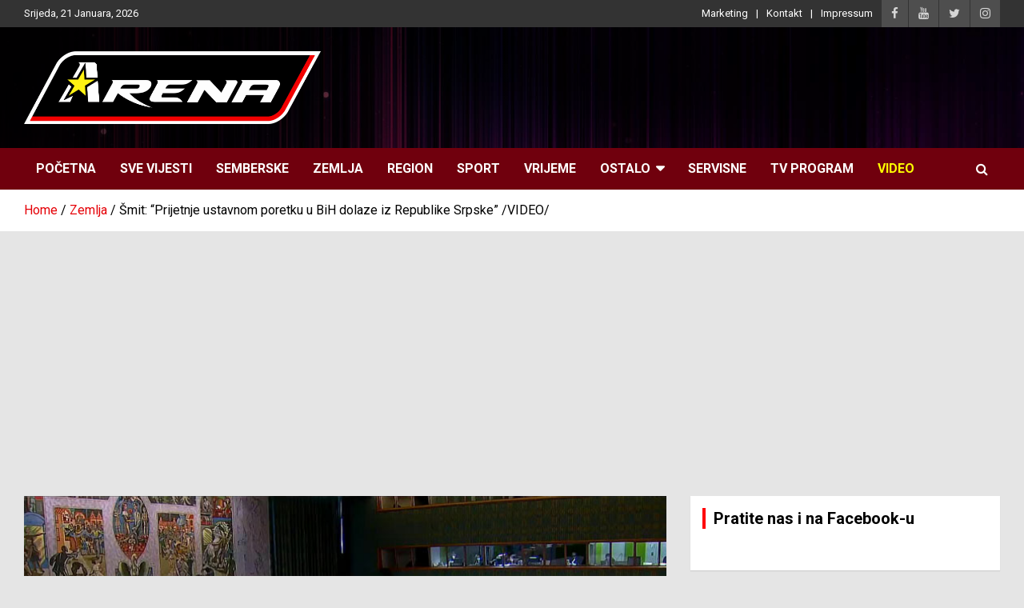

--- FILE ---
content_type: text/html; charset=utf-8
request_url: https://www.google.com/recaptcha/api2/aframe
body_size: 267
content:
<!DOCTYPE HTML><html><head><meta http-equiv="content-type" content="text/html; charset=UTF-8"></head><body><script nonce="8dZpkDa9wJtHtM7lDfFTNA">/** Anti-fraud and anti-abuse applications only. See google.com/recaptcha */ try{var clients={'sodar':'https://pagead2.googlesyndication.com/pagead/sodar?'};window.addEventListener("message",function(a){try{if(a.source===window.parent){var b=JSON.parse(a.data);var c=clients[b['id']];if(c){var d=document.createElement('img');d.src=c+b['params']+'&rc='+(localStorage.getItem("rc::a")?sessionStorage.getItem("rc::b"):"");window.document.body.appendChild(d);sessionStorage.setItem("rc::e",parseInt(sessionStorage.getItem("rc::e")||0)+1);localStorage.setItem("rc::h",'1769013398520');}}}catch(b){}});window.parent.postMessage("_grecaptcha_ready", "*");}catch(b){}</script></body></html>